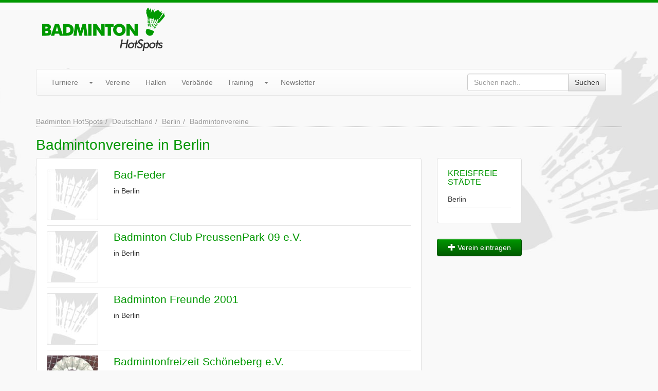

--- FILE ---
content_type: text/html; charset=UTF-8
request_url: https://www.badminton-hotspots.de/badmintonvereine/berlin
body_size: 3691
content:
<!DOCTYPE html>
<html lang="de">
  <head>
    <link media="all" type="text/css" rel="stylesheet" href="https://www.badminton-hotspots.de/assets/build/css/site.268e68df.css">
    <meta charset="utf-8"><title>Badmintonvereine in Berlin</title><link rel="shortcut icon" type="image/x-icon" href="https://www.badminton-hotspots.de/favicon.ico" /><link rel="apple-touch-icon" href="https://www.badminton-hotspots.de/apple-touch-icon.png" /><link rel="canonical" href="https://www.badminton-hotspots.de/badmintonvereine/berlin" /><meta name="robots" content="index,follow,noarchive,noodp" />
<meta name="viewport" content="width=device-width, initial-scale=1" />
<meta http-equiv="X-UA-Compatible" content="IE=edge" /><meta property="fb:app_id" content="152135161619307" />
<meta property="og:site_name" content="Badminton HotSpots" />
<meta property="og:title" content="Badmintonvereine in Berlin" />
<meta property="og:url" content="https://www.badminton-hotspots.de/badmintonvereine/berlin" />
<meta property="og:type" content="website" />
<meta property="og:locale" content="de_DE" />    <meta name="p:domain_verify" content="bfff472325ff798ad43c42dc215b28ac"/>
    <!-- TradeDoubler site verification 2442066 -->
  </head>
<body itemscope itemtype="http://schema.org/WebPage">

<div id="head">
    <div class="container">
        <div class="row">
            <div class="col-xs-12 col-sm-12 col-md-3" id="logo">
                <a href="https://www.badminton-hotspots.de"><img src="https://www.badminton-hotspots.de/assets/img/layout/logo.png" class="img-responsive center" alt="Badminton HotSpots - Turniere, Vereine, Hallen und Verbände in Deutschland" width="239" height="84" /></a>
            </div>
            <div class="col-md-offset-1 col-md-8">
                <style>
                    .badminton-hotspots-head-responsive { margin-top: 9px; width: 100%; height: 50px; }
                    @media(min-width: 500px) { .badminton-hotspots-head-responsive { width: 100%; height: 60px; } }
                    @media(min-width: 800px) { .badminton-hotspots-head-responsive { width: 100%; height: 90px; } }
                </style>
                <!-- Badminton HotSpots - Header -->
                <ins class="adsbygoogle badminton-hotspots-head-responsive"
                     style="display:block"
                     data-ad-client="ca-pub-8321542490863103"
                     data-ad-slot="3132119791"
                     data-ad-format="horizontal"
                     data-full-width-responsive="true"></ins>
                <script>
                (adsbygoogle = window.adsbygoogle || []).push({});
                </script>
            </div>
        </div>
    </div>

    <div id="main-menu-wrap">
        <div class="container">
            <div class="row">
                <div class="col-md-12">
                    <div class="menu navbar navbar-default">
                        <div class="navbar-header">
                            <button type="button" class="navbar-toggle" data-toggle="collapse" data-target=".navbar-collapse">
                                <span class="icon-bar"></span>
                                <span class="icon-bar"></span>
                                <span class="icon-bar"></span>
                            </button>
                            <a class="navbar-brand visible-xs" href="#">Menü</a>
                        </div>
                        <div class="navbar-collapse collapse">
                            <ul class="nav navbar-nav">
                                <li>
                                    <div class="btn-group navbar-btn">
                                        <a class="btn btn-link navbar-link" href="https://www.badminton-hotspots.de/turniere">Turniere</a>
                                        <button data-toggle="dropdown" class="btn btn-link dropdown-toggle"><span class="caret"></span></button>
                                        <ul class="dropdown-menu">
                                            <li><a href="https://www.badminton-hotspots.de/turniere/eintragen.htm">Turnier eintragen</a></li>
                                            <li><a href="https://www.badminton-hotspots.de/turniere/serien">Turnierserien</a></li>
                                            <li class="divider"></li>
                                            <li class="dropdown-header">Turnierkalender..</li>
                                            <li><a href="https://www.badminton-hotspots.de/turniere/plugin.htm">..für die eigene Homepage</a></li>
                                            <li><a href="https://www.badminton-hotspots.de/turniere/kalender.ics">..für's Smartphone / Tablet</a></li>
                                            <li><a href="https://www.badminton-hotspots.de/newsletter">..per E-Mail</a></li>
                                        </ul>
                                    </div>
                                </li>
                                <li><a href="https://www.badminton-hotspots.de/badmintonvereine/deutschland">Vereine</a></li>
                                <li><a href="https://www.badminton-hotspots.de/badmintonhallen/deutschland">Hallen</a></li>
                                <li><a href="https://www.badminton-hotspots.de/badmintonverbaende/deutschland">Verbände</a></li>
                                <li>
                                    <div class="btn-group navbar-btn">
                                        <a class="btn btn-link navbar-link" href="#">Training</a>
                                        <button data-toggle="dropdown" class="btn btn-link dropdown-toggle"><span class="caret"></span></button>
                                        <ul class="dropdown-menu">
                                            <li><a href="https://www.badminton-hotspots.de/wissen/fragen-und-antworten">Fragen & Antworten</a></li>
                                            <li><a href="https://www.badminton-hotspots.de/wissen/lexikon">Lexikon</a></li>
                                        </ul>
                                    </div>
                                </li>
                                <li><a href="https://www.badminton-hotspots.de/newsletter">Newsletter</a></li>
                                <form method="POST" action="https://www.badminton-hotspots.de/suche" accept-charset="UTF-8" class="menu--search navbar-form navbar-right"><input name="_token" type="hidden" value="rliR72ucOM5kPRjsZGmXMVKKmO8h462laWEiTOXT">
    <div class="input-group">
        <input placeholder="Suchen nach.." id="google-search-q" class="form-control" name="q" type="text">
        <span class="input-group-btn"><button id="do-google-search" class="btn-default btn" type="submit">Suchen</button></span>
    </div>
</form>                            </ul>
                        </div>
                    </div>
                </div>
            </div>
        </div>
    </div>
</div>

<div class="container">
    <div class="row">
        <div class="col-md-12">
            <script type="application/ld+json">
            {
              "@context": "http://schema.org",
              "@type": "BreadcrumbList",
              "itemListElement": [
              {
                "@type": "ListItem",
                "position": 1,
                "item": {
                  "@id": "https://www.badminton-hotspots.de",
                  "name": "Badminton HotSpots"
                }
              }
                            ,
                            {
                "@type": "ListItem",
                "position": 2,
                "item": {
                  "@id": "https://www.badminton-hotspots.de/deutschland",
                  "name": "Deutschland"
                }
              }
                            ,
                            {
                "@type": "ListItem",
                "position": 3,
                "item": {
                  "@id": "https://www.badminton-hotspots.de/berlin",
                  "name": "Berlin"
                }
              }
                            ,
                            {
                "@type": "ListItem",
                "position": 4,
                "item": {
                  "@id": "https://www.badminton-hotspots.de/badmintonvereine/berlin",
                  "name": "Badmintonvereine"
                }
              }
                            ]
            }
            </script>
        	<ul class="breadcrumb"><li><a href="https://www.badminton-hotspots.de">Badminton HotSpots</a></li><li><a href="https://www.badminton-hotspots.de/deutschland">Deutschland</a></li><li><a href="https://www.badminton-hotspots.de/berlin">Berlin</a></li><li class="active">Badmintonvereine</li></ul>

        </div>
    </div>

</div>
<div class="container">
    <div class="row">
        <div class="col-md-12">


        <h1>Badmintonvereine in Berlin</h1>


        <div class="row">

            <div class="col-md-8">
            <div class="content-box-white">

                <ul class="locale-index-locationlist list-unstyled">
                <li class="clearfix"><div class="location-logo small"><a href="https://www.badminton-hotspots.de/badmintonverein/bad-feder"><img src="/assets/img/misc/blind.png" data-original="/assets/img/misc/nologo-small.jpg" class="lazy" alt="Bad-Feder" /></a></div><h3><a href="https://www.badminton-hotspots.de/badmintonverein/bad-feder">Bad-Feder</a></h3><div>in Berlin</div></li><li class="clearfix"><div class="location-logo small"><a href="https://www.badminton-hotspots.de/badmintonverein/badminton-club-preussenpark-09-ev"><img src="/assets/img/misc/blind.png" data-original="/assets/img/misc/nologo-small.jpg" class="lazy" alt="Badminton Club PreussenPark 09 e.V." /></a></div><h3><a href="https://www.badminton-hotspots.de/badmintonverein/badminton-club-preussenpark-09-ev">Badminton Club PreussenPark 09 e.V.</a></h3><div>in Berlin</div></li><li class="clearfix"><div class="location-logo small"><a href="https://www.badminton-hotspots.de/badmintonverein/badminton-freunde-2001"><img src="/assets/img/misc/blind.png" data-original="/assets/img/misc/nologo-small.jpg" class="lazy" alt="Badminton Freunde 2001" /></a></div><h3><a href="https://www.badminton-hotspots.de/badmintonverein/badminton-freunde-2001">Badminton Freunde 2001</a></h3><div>in Berlin</div></li><li class="clearfix"><div class="location-logo small"><a href="https://www.badminton-hotspots.de/badmintonverein/badmintonfreizeit-schoeneberg"><img src="/assets/img/misc/blind.png" data-original="/data/locations/5/QbSLzjhpkCtJvhtJ-logo-small.jpeg" class="lazy" alt="Badmintonfreizeit Schöneberg e.V." /></a></div><h3><a href="https://www.badminton-hotspots.de/badmintonverein/badmintonfreizeit-schoeneberg">Badmintonfreizeit Schöneberg e.V.</a></h3><div>in Berlin</div></li><li class="clearfix"><div class="location-logo small"><a href="https://www.badminton-hotspots.de/badmintonverein/badmintonfreunde-tempelhof"><img src="/assets/img/misc/blind.png" data-original="/assets/img/misc/nologo-small.jpg" class="lazy" alt="Badmintonfreunde Tempelhof" /></a></div><h3><a href="https://www.badminton-hotspots.de/badmintonverein/badmintonfreunde-tempelhof">Badmintonfreunde Tempelhof</a></h3><div>in Berlin</div></li><li class="clearfix"><div class="location-logo small"><a href="https://www.badminton-hotspots.de/badmintonverein/bc-eintracht-suedring"><img src="/assets/img/misc/blind.png" data-original="/assets/img/misc/nologo-small.jpg" class="lazy" alt="BC Eintracht Südring" /></a></div><h3><a href="https://www.badminton-hotspots.de/badmintonverein/bc-eintracht-suedring">BC Eintracht Südring</a></h3><div>in Berlin</div></li><li class="clearfix"><div class="location-logo small"><a href="https://www.badminton-hotspots.de/badmintonverein/bc-fortuna-blankenfelde"><img src="/assets/img/misc/blind.png" data-original="/data/locations/5/dnKJ3rQTKRrrFqqZ-logo-small.gif" class="lazy" alt="BC Fortuna Blankenfelde e.V." /></a></div><h3><a href="https://www.badminton-hotspots.de/badmintonverein/bc-fortuna-blankenfelde">BC Fortuna Blankenfelde e.V.</a></h3><div>in Blankenfelde</div></li><li class="clearfix"><div class="location-logo small"><a href="https://www.badminton-hotspots.de/badmintonverein/bc-matchpoint-berlin-e-v"><img src="/assets/img/misc/blind.png" data-original="/data/locations/5/MPB7eTTH6th59vNF-logo-small.JPG" class="lazy" alt="BC Matchpoint Berlin e. V." /></a></div><h3><a href="https://www.badminton-hotspots.de/badmintonverein/bc-matchpoint-berlin-e-v">BC Matchpoint Berlin e. V.</a></h3><div>in Berlin</div></li><li class="clearfix"><div class="location-logo small"><a href="https://www.badminton-hotspots.de/badmintonverein/bc-schoeneicheruedersdorf"><img src="/assets/img/misc/blind.png" data-original="/assets/img/misc/nologo-small.jpg" class="lazy" alt="BC Schöneiche/Rüdersdorf" /></a></div><h3><a href="https://www.badminton-hotspots.de/badmintonverein/bc-schoeneicheruedersdorf">BC Schöneiche/Rüdersdorf</a></h3><div>in Berlin</div></li><li class="clearfix"><div class="location-logo small"><a href="https://www.badminton-hotspots.de/badmintonverein/bc-spandau"><img src="/assets/img/misc/blind.png" data-original="/assets/img/misc/nologo-small.jpg" class="lazy" alt="BC Spandau" /></a></div><h3><a href="https://www.badminton-hotspots.de/badmintonverein/bc-spandau">BC Spandau</a></h3><div>in Berlin-Spandau</div></li><li class="clearfix"><div class="location-logo small"><a href="https://www.badminton-hotspots.de/badmintonverein/bc-tempelhof"><img src="/assets/img/misc/blind.png" data-original="/assets/img/misc/nologo-small.jpg" class="lazy" alt="BC Tempelhof" /></a></div><h3><a href="https://www.badminton-hotspots.de/badmintonverein/bc-tempelhof">BC Tempelhof</a></h3><div>in Berlin-Tempelhof</div></li><li class="clearfix"><div class="location-logo small"><a href="https://www.badminton-hotspots.de/badmintonverein/berliner-sport-club"><img src="/assets/img/misc/blind.png" data-original="/data/locations/5/exsUOjdRTS0BhNse-logo-small.jpeg" class="lazy" alt="Berliner Sport Club" /></a></div><h3><a href="https://www.badminton-hotspots.de/badmintonverein/berliner-sport-club">Berliner Sport Club</a></h3><div>in Berlin</div></li><li class="clearfix"><div class="location-logo small"><a href="https://www.badminton-hotspots.de/badmintonverein/bg-neukoelln"><img src="/assets/img/misc/blind.png" data-original="/assets/img/misc/nologo-small.jpg" class="lazy" alt="BG Neukölln" /></a></div><h3><a href="https://www.badminton-hotspots.de/badmintonverein/bg-neukoelln">BG Neukölln</a></h3><div>in Berlin</div></li><li class="clearfix"><div class="location-logo small"><a href="https://www.badminton-hotspots.de/badmintonverein/bsc-rehberge"><img src="/assets/img/misc/blind.png" data-original="/assets/img/misc/nologo-small.jpg" class="lazy" alt="BSC Rehberge" /></a></div><h3><a href="https://www.badminton-hotspots.de/badmintonverein/bsc-rehberge">BSC Rehberge</a></h3><div>in Berlin</div></li><li class="clearfix"><div class="location-logo small"><a href="https://www.badminton-hotspots.de/badmintonverein/bsg-der-bfa"><img src="/assets/img/misc/blind.png" data-original="/data/locations/5/gAHo2ai03Zq78gNR-logo-small.png" class="lazy" alt="BSG der BfA" /></a></div><h3><a href="https://www.badminton-hotspots.de/badmintonverein/bsg-der-bfa">BSG der BfA</a></h3><div>in Berlin</div></li>                </ul>

            </div>
<ul class="pagination">
			<li class="disabled"><span>&laquo;</span></li><li class="active"><span>1</span></li><li><a href="https://www.badminton-hotspots.de/badmintonvereine/berlin/2">2</a></li><li><a href="https://www.badminton-hotspots.de/badmintonvereine/berlin/3">3</a></li><li><a href="https://www.badminton-hotspots.de/badmintonvereine/berlin/4">4</a></li><li><a href="https://www.badminton-hotspots.de/badmintonvereine/berlin/2" rel="next">&raquo;</a></li>	</ul>
                                    <h2>Badminton  spielen  in Berlin</h2>
                    <div class="content-box-white">
                        <p>Wenn Du Badmintonvereine in Berlin suchst, dann bist Du hier genau richtig!</p>
                        <p>In Berlin gibt es insgesamt 55 Badmintonvereine.</p>
                                                    <p>Du findest also hoffentlich genau den richtigen Verein um in Berlin Badminton zu spielen.</p>
                                                                    </div>
                
            </div>
            <div class="col-md-2">
                                <div class="content-box-white">               
<h3 class="locale-index-subtitle">kreisfreie Städte</h3><ul class="locale-index-localelist list-unstyled"><li><a href="https://www.badminton-hotspots.de/badmintonvereine/stadt-berlin">Berlin</a></li></ul>    </div>
                                <p><a class="btn-primary btn-block btn" href="https://www.badminton-hotspots.de/badmintonverein"><i class="glyphicon glyphicon-plus"></i> Verein eintragen</a></p>
                            </div>
            <div class="col-md-2">
                <!-- Badminton HotSpots - Index (Responsive) m:m 8321542490863103/9663286598 -->
<ins class="adsbygoogle"
     style="display:block"
     data-ad-client="ca-pub-8321542490863103"
     data-ad-slot="9663286598"
     data-ad-format="auto"></ins>
<script>
(adsbygoogle = window.adsbygoogle || []).push({});
</script>
            </div>
        </div>
        </div>
    </div>
</div>
<div id="footer">
    <div class="container">
        <ul id="footer-menu">
            <li><a href="#" data-cc="c-settings">Datenschutzeinstellungen</a></li>
            <li><a href="https://www.badminton-hotspots.de/redaktion.htm">Redaktion</a></li>
            <li><a href="https://www.badminton-hotspots.de/werben.htm">Werbung</a></li>
            <li><a href="https://www.badminton-hotspots.de/kontakt.htm" rel="nofollow">Kontakt</a></li>
            <li><a href="https://www.badminton-hotspots.de/datenschutz.htm" rel="nofollow">Datenschutz</a></li>
            <li><a href="https://www.badminton-hotspots.de/impressum.htm" rel="nofollow">Impressum</a></li>
        </ul>
    </div>
</div>

<script
        type="text/plain"
        data-cookiecategory="advertising"
        src="https://pagead2.googlesyndication.com/pagead/js/adsbygoogle.js">
</script><script type="text/plain"
        data-cookiecategory="analytics">
    var head = document.getElementsByTagName("head")[0];
    var script = document.createElement('script');
    
    script.type = 'text/javascript';
    script.src = 'https://www.googletagmanager.com/gtag/js?id=G-1KBQNS6944';

    head.appendChild(script);
    
    script.onload = script.onreadystatechange = function(){
        if (!this.readyState || this.readyState == "loaded" || this.readyState == "complete") {
            window.dataLayer = window.dataLayer || [];
            function gtag(){dataLayer.push(arguments);}
            gtag('js', new Date());
        
            gtag('config', 'G-1KBQNS6944');
        }
    };
</script>
<script src="https://www.badminton-hotspots.de/assets/build/js/site.0e228d4d.js"></script>

</body>
</html>
